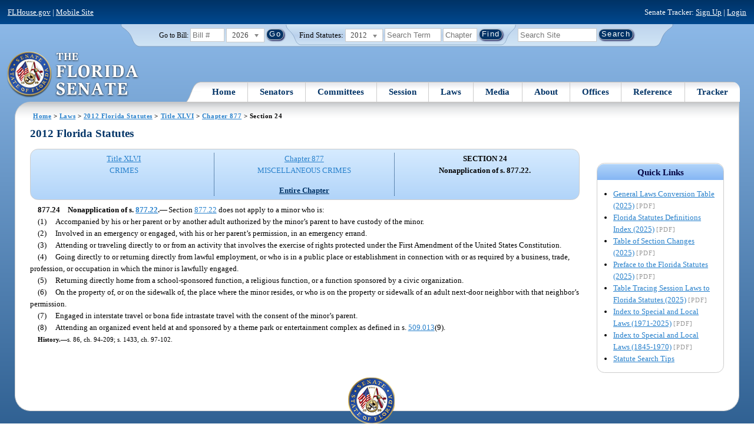

--- FILE ---
content_type: text/html; charset=utf-8
request_url: https://www.flsenate.gov/Laws/Statutes/2012/877.24
body_size: 43405
content:
<!DOCTYPE html>

<html class="no-js">

<head>
    <meta charset="utf-8" />
    <link rel="apple-touch-icon" href="/Content/img/apple-touch-icon.png">
    <link rel="apple-touch-icon" sizes="72x72" href="/Content/img/apple-touch-icon-72x72-precomposed.png">
    <link rel="apple-touch-icon" sizes="57x57" href="/Content/img/apple-touch-icon-57x57-precomposed.png">
    <link rel="apple-touch-icon" sizes="114x114" href="/Content/img/apple-touch-icon-114x114-precomposed.png">
    <title>
    Chapter 877 Section 24 - 2012 Florida Statutes - The Florida Senate
</title>
    <link href="/Content/css/styles.css" rel="stylesheet" type="text/css" media="screen" />
    <link href="/Content/css/print.css" rel="stylesheet" type="text/css" media="print" />
    <link href="/Content/css/chosen.css" rel="stylesheet" type="text/css" />
    
    <style>
        /*.box.left { padding: 0; }*/
        .statuteTOC { text-align: left; clear: both; /*background: none repeat scroll 0 0 #EDEDED; border: 0.09em solid #A9AAAB;*/ padding: 0.5em; position: relative; float: left; width: 98%; border-top: .09em dotted #036; }
            .statuteTOC:first-of-type, .statuteTOC.entireCh { border-top: none; }
        .lt-ie9 .statuteTOC.entireCh { border: 0; }
        .statuteTOC:hover { /*background-color:#d3e9ff;*/ background-color: #fff; }
        .statuteTOC a, .statuteTOC .selected { text-decoration: none; font-weight: bold; font-size: 1.1em; }

        /*.statuteTOC .entireCh a {float:right; }*/
        .tracker { float: left; width: 28px; }
        .trackerTitle { width: 28px; height:28px; float: left; content: ' '; }
        .statuteTOC .title { width: 10em; float: left; }
        .statuteTOC .descript { display: block; float: left; width: 60%; }
        .TOCcontrols { width: 9em; float: right; /*position: absolute; right: .5em;*/ }
            .TOCcontrols a { background: #036; color: #fff; padding: .2em .4em; white-space: nowrap; }
                .TOCcontrols a:hover { background: #2881cc; }
            .TOCcontrols .entireCh { display: block; margin-top: 1em; background: transparent; color: #036; padding: 0; text-align: right; margin-right: .5em; }
                .TOCcontrols .entireCh:hover { color: #2881CC; background: transparent; }

        /*Condensed/Mini Statute TOC prototype*/
        .miniStatuteTOC { /*float: left;*/  padding: 0 .5em; border-right: .09em dotted #036; display:table-cell; vertical-align:top; }
            .miniStatuteTOC:last-of-type  { border-right: none; }
        .twoAreas.filter, .threeAreas.filter, .fourAreas.filter { display: table; }
        .twoAreas .miniStatuteTOC { width: 49%;}
        .threeAreas .miniStatuteTOC { width: 32%; }
        .fourAreas .miniStatuteTOC { width: 24%; }

        .miniStatuteTOC a, .miniStatuteTOC a:hover .title { text-decoration: none; }
        .miniStatuteTOC a .title {text-decoration: underline; display:block;}
        
        .miniStatuteTOC .selected { text-decoration: none; font-weight: bold; /*font-size: 1.1em;*/  }
            .miniStatuteTOC a.wholeChp { display: block; margin-top: 1em; font-weight:bold; color: #036; text-decoration:underline;}
                .miniStatuteTOC a.wholeChp:hover { text-decoration: none; }
        .citeSearch { height: 32px; width: 32px; background-image: url("/UserContent/img/icons/billscite.png"); background-repeat:no-repeat; content: " "; display: inline-block; margin-right: 0.25em; }
        .trackMulti { height: 32px; width: 32px; background-image: url("/UserContent/img/icons/trackMulti.png"); background-repeat:no-repeat; content: " "; display: inline-block; margin-right: 0.25em; }
       #htop p.grid-50 {clear: none !important; margin: 0.8em 0 !important; } /* DP: style rule added to fix top header by negating styles added by statutory files */ 
       
       /*CV: styles added for titles affected by right column icons.*/
        div.PartTitle p { clear: left; }  
        div.Title p { clear: left; }
        .highlight { background-color:#ffff70; font-weight: bold; }
        .lt-ie10 div#RightCol { width: 230px; }
        #RightCol {margin-top:4.5em; }
    </style>



<script src="/Scripts/GoogleAnalytics.js"></script>

<script>
    initializeGoogleAnalytics('https://www.googletagmanager.com/gtag/js?id=', 'G-8CSBCL4LLF');
</script>

<script>
    initializeGoogleAnalytics('https://www.googletagmanager.com/gtag/js?id=', 'G-ZLT62P38CF');
</script>



</head>
<body>

    <!-- Transparent image to track how many users have JavaScript disabled -->
    <noscript><img src="/usercontent/img/icons/TransparentDot.gif" /></noscript>

    <script src="/Scripts/jquery-3.7.1.js"></script>
<script src="/Scripts/modernizr-2.6.2-respond-1.1.0.min.js"></script>
<script src="/Scripts/jquery.colorbox-min.js"></script>
<script src="/Scripts/jquery.placeholder.js"></script>
<script src="/Scripts/PhotoViewer.js"></script>
<script src="/Scripts/Tracker.js"></script>
<script src="/Scripts/chosen.jquery.js"></script>


    <!-- Htop: begin -->
    <div class="noindex">
        <!--noindex class tells Site Search Crawler to ignore html inside this tag-->

        <p id="skip"><a href="#menu">Skip to Navigation</a> | <a href="#main">Skip to Main Content</a> | <a href="#footer">Skip to Site Map</a></p>

        <div id="htop" class="grid-100 grid-parent clearfix">

            <p class="grid-50"><a href="http://www.flhouse.gov" id="FLHouseLink">FLHouse.gov</a> | <a class="GAMobile" href="/MobileSite">Mobile Site</a></p>
                <p class="grid-50 righttext">Senate Tracker: <a href="/Tracker/Signup">Sign Up</a> | <a href="/Tracker/Login">Login</a> </p>

        </div>
    </div>
    <!-- Htop: end -->
    <!-- Watch Session: end -->
    <div class="grid-container">
        <div class="grid-100">
            <div class="header-container">
                <!-- Search box: begin -->
                <div class="noindex">
                    <!--noindex class tells Site Search Crawler to ignore html inside this tag-->
                    <div id="searchbox">
                        <!--Go to Bill-->
                        <form action="/Session/Bill" method="post" class="form-inline">
                            <input name="__RequestVerificationToken" type="hidden" value="P7BDFHYMbUzh11hdDiCTRz1BaXMZFH8FNSJ3hepTsbNaYgUxlx-p3Jsl04-W1L6uljXF6Olmn92mCNndzSA2B3fC8QjTflxxmeeiqEshBZA1" />
                            <span>
                                <label for="BillNumber">Go to Bill:</label>
                            </span>
                            <input type="search" class="input-mini-em" name="BillNumber" id="BillNumber" placeholder="Bill #">
                            <label class="print" for="billYear">Year:</label>
                                <select name="SessionYear" id="billYear" class="aytdropdown">
                <option value="2026" selected="selected">2026</option>
                <option value="2025">2025</option>
                <option value="2025C">2025C</option>
                <option value="2025B">2025B</option>
                <option value="2025A">2025A</option>
                <option value="2024O">2024 Org.</option>
                <option value="2024">2024</option>
                <option value="2023C">2023C</option>
                <option value="2023">2023</option>
                <option value="2023B">2023B</option>
                <option value="2022A">2022A</option>
                <option value="2022O">2022 Org.</option>
                <option value="2022D">2022D</option>
                <option value="2022C">2022C</option>
                <option value="2022">2022</option>
                <option value="2021B">2021B</option>
                <option value="2021A">2021A</option>
                <option value="2021">2021</option>
                <option value="2020O">2020 Org.</option>
                <option value="2020">2020</option>
                <option value="2019I">2019 I</option>
                <option value="2019">2019</option>
                <option value="2018O">2018 Org.</option>
                <option value="2018">2018</option>
                <option value="2017A">2017A</option>
                <option value="2017">2017</option>
                <option value="2016O">2016 Org.</option>
                <option value="2016">2016</option>
                <option value="2015C">2015C</option>
                <option value="2015B">2015B</option>
                <option value="2015A">2015A</option>
                <option value="2015">2015</option>
                <option value="2014O">2014 Org.</option>
                <option value="2014A">2014A</option>
                <option value="2014">2014</option>
                <option value="2013">2013</option>
                <option value="2012O">2012 Org.</option>
                <option value="2012B">2012B</option>
                <option value="2012">2012</option>
                <option value="2011">2011</option>
                <option value="2010A">2010A</option>
                <option value="2010O">2010 Org.</option>
                <option value="2010C">2010C</option>
                <option value="2010">2010</option>
                <option value="2009B">2009B</option>
                <option value="2009">2009</option>
                <option value="2009A">2009A</option>
                <option value="2008O">2008 Org.</option>
                <option value="2008">2008</option>
                <option value="2007D">2007D</option>
                <option value="2007C">2007C</option>
                <option value="2007B">2007B</option>
                <option value="2007">2007</option>
                <option value="2007A">2007A</option>
                <option value="2006O">2006 Org.</option>
                <option value="2006">2006</option>
                <option value="2005B">2005B</option>
                <option value="2005">2005</option>
                <option value="2004A">2004A</option>
                <option value="2004O">2004 Org.</option>
                <option value="2004">2004</option>
                <option value="2003E">2003E</option>
                <option value="2003D">2003D</option>
                <option value="2003C">2003C</option>
                <option value="2003B">2003B</option>
                <option value="2003A">2003A</option>
                <option value="2003">2003</option>
                <option value="2002O">2002 Org.</option>
                <option value="2002E">2002E</option>
                <option value="2002D">2002D</option>
                <option value="2002">2002</option>
                <option value="2001C">2001C</option>
                <option value="2001B">2001B</option>
                <option value="2001">2001</option>
                <option value="2001A">2000A (Dec.)</option>
                <option value="2000O">2000 Org.</option>
                <option value="2000">2000</option>
                <option value="2000A">2000A (Jan.)</option>
                <option value="1999">1999</option>
                <option value="1998O">1998 Org</option>
                <option value="1998">1998</option>
    </select>


                            <input type="hidden" name="FromGoToBill" value="True" />
                            <input type="submit" value="Go" class="blue button round">
                        </form>
                        <input type="hidden" id="DefaultSessionYear" value="" /> 
                        <!-- Search Statutes -->
                        <form action="/Laws/Statutes" method="post" class="form-inline statuebox">
                            <input name="__RequestVerificationToken" type="hidden" value="n7lZSQCxIIkCmS3LOmwEUUMnbz7r8my1r2zIAiIF5b2j3ZJE_4u20aH627nUjqZ_aLXQ-0S2hFF5SpGWA-5lTeYpBPg9wqjP8WcajGOZiKQ1" />
                            <span>Find Statutes:</span>
                            <label class="print" for="statuteYear">Year:</label>
                                <select name="StatuteYear" id="statuteYear" class="aytdropdown">
            <option value="2025">2025</option>
            <option value="2024">2024</option>
            <option value="2023">2023</option>
            <option value="2022">2022</option>
            <option value="2021">2021</option>
            <option value="2020">2020</option>
            <option value="2019">2019</option>
            <option value="2018">2018</option>
            <option value="2017">2017</option>
            <option value="2016">2016</option>
            <option value="2015">2015</option>
            <option value="2014">2014</option>
            <option value="2013">2013</option>
            <option value="2012" selected="selected">2012</option>
            <option value="2011">2011</option>
            <option value="2010">2010</option>
            <option value="2009">2009</option>
            <option value="2008">2008</option>
            <option value="2007">2007</option>
            <option value="2006">2006</option>
            <option value="2005">2005</option>
            <option value="2004">2004</option>
            <option value="2003">2003</option>
            <option value="2002">2002</option>
            <option value="2001">2001</option>
            <option value="2000">2000</option>
            <option value="1999">1999</option>
            <option value="1998">1998</option>
            <option value="1997">1997</option>
    </select>


                            <input type="search" name="StatuteSearchQuery" class="input-small-em" placeholder="Search Term">
                            <label class="print" for="statuteChap">Within Chapter:</label>
                            <input type="search" name="GoToChapter" id="statuteChap" class="input-mini-em" placeholder="Chapter">
                            <input type="submit" value="Find" class="blue button round">
                        </form>

                        <!--Search Flsenate.gov-->
                        <form accept-charset="utf-8" action="/search/results" class="form-inline" method="get">
                            <input type="search" autocomplete="off" class="input-medium-em" name="q" title="search" id="searchQuery" placeholder="Search Site">
                            <input type="submit" value="Search" class="blue button round">
                        </form>
                    </div>
                </div>
                <noscript>
                    <p class="right centertext redtext mar-bot0 width50" style="margin-top:3em;">Javascript must be enabled for site search.</p>
                </noscript>
                <!-- Search box: end -->
                <header class="wrapper clearfix">
                    <h1 class="print">The Florida Senate</h1>
                    <div id="logo">
                        <a href="/" class="logo sealsImg"></a>
                    </div>

                    <!-- Menu:start -->
                    <nav>
                        <ul id="menu">
                            <li class="first">
                                <a href="/">Home</a>
                            </li>

                            <li>
                                <a href="/Senators" class="drop">Senators</a>
                                <div class="dropdown_1column">
                                    <div class="col_1">
                                        <p><a href="/Senators">Senator List</a></p>
                                        <p><a href="/Senators/Find">Find Your Legislators</a></p>
                                        <p><a href="/Senators/Districts">District Maps</a></p>
                                        <p><a href="/Senators/VoteDisclosures">Vote Disclosures</a></p>
                                    </div>
                                </div>
                            </li>

                            <li>
                                <a href="/Committees" class="drop">Committees</a>
                                <div class="dropdown_1column">
                                    <div class="col_1">
                                        <p><a href="/Committees">Committee List</a></p>
                                        <p>
                                            <a href="/Committees/Publications">
                                                Committee<br />
                                                Publications
                                            </a>
                                        </p>
                                    </div>
                                </div>
                            </li>

                            <li>
                                <a href="/Session" class="drop">Session</a>
                                <div class="dropdown_3columns">
                                    <div class="col_1">
                                        <p><a href="/Session/Bills">Bills</a></p>
                                        <p><a href="/Session/Calendars">Calendars</a></p>
                                        <p><a href="/Session/Journals">Journals</a></p>
                                    </div>
                                    <div class="col_1">
                                        <p><a href="/Session/Appropriations">Appropriations</a></p>
                                        <p><a href="/Session/Conferences">Conferences</a></p>
                                        <p><a href="/Session/Reports">Reports</a></p>
                                    </div>
                                    <div class="col_1">
                                        <p><a href="/Session/ExecutiveAppointments">Executive Appointments</a></p>
                                        <p><a href="/Session/ExecutiveSuspensions">Executive Suspensions</a></p>
                                        <p><a href="/Session/Redistricting">Redistricting</a></p>
                                    </div>
                                </div>
                            </li>

                            <li>
                                <a href="/Laws" class="drop">Laws</a>
                                <div class="dropdown_2columns">
                                    <div class="col_1">
                                        <p><a href="/Laws/Statutes">Statutes</a></p>
                                        <p>
                                            <a href="/Search/StatuteSearchTips">
                                                Help Searching<br>
                                                Statutes
                                            </a>
                                        </p>
                                        <p><a href="/Laws/Constitution">Constitution</a></p>
                                    </div>
                                    <div class="col_1">
                                        <p><a href="http://laws.flrules.org/">Laws of Florida <span class="newWindowIco16 commonIco"></span></a></p>
                                        <p><a href="http://www.leg.state.fl.us/cgi-bin/View_Page.pl?Tab=info_center&Submenu=2&File=index.html&Directory=portal/legistore/&Location=app">Order - Legistore <span class="newWindowIco16 commonIco"></span></a></p>
                                    </div>
                                </div>
                            </li>

                            <li>
                                <a href="/Media" class="drop">Media</a>
                                <div class="dropdown_2columns">
                                    <div class="col_1">
                                        <p>
                                            <a href="/Media/VideoSchedule">
                                                Video Broadcast<br>
                                                Schedule
                                            </a>
                                        </p>
                                        <p><a href="/Media/Publications">Publications</a></p>
                                    </div>
                                    <div class="col_1">
                                        <p><a href="/Media/Videos">Videos</a></p>
                                        <p><a href="/Media/Topics">Topics</a></p>
                                    </div>
                                </div>
                            </li>

                            <li>
                                <a href="/About" class="drop">About</a>
                                <div class="dropdown_2columns">
                                    <div class="col_1">
                                        <p><a href="/About/Employment">Employment</a></p>
                                        <p><a href="/About/Accessibility">Accessibility</a></p>
                                    </div>
                                    <div class="col_1">
                                        <p><a href="/About/Visit">Visit Us</a> </p>
                                        <p><a href="/About/Contact">Contact Us</a></p>
                                        <p><a href=" https://senatepages.flsenate.gov/">Page Program</a></p>
                                    </div>
                                </div>
                            </li>

                            <li>
                                <a href="/Offices" class="drop">Offices</a>
                                <div class="dropdown_2columns align_right">
                                    <div class="col_1">
                                        <p><a href="/Offices/President">President's Office </a></p>
                                        <p><a href="/Offices/Majority">Majority Office</a></p>
                                    </div>
                                    <div class="col_1">
                                        <p><a href="/Offices/Minority">Minority Office</a></p>
                                        <p><a href="/Offices/Secretary">Secretary's Office </a></p>
                                    </div>
                                </div>
                            </li>

                            <li>
                                <a href="/Reference" class="drop">Reference</a>
                                <div class="dropdown_2columns align_right">
                                    <div class="col_1">
                                        <p><a href="/Reference/Glossary">Glossary</a></p>
                                        <p><a href="/Reference/FAQ">FAQ</a></p>
                                        <p><a href="/Reference/Help">Help</a></p>
                                        <p><a href="/Reference/Links">Links</a></p>
                                        <p><a href="/Search/SiteSearchTips">Search Tips</a></p>
                                    </div>
                                    <div class="col_1">
                                        <p><a href="/Reference/Publications">Publications</a></p>
                                        <p><a href="/Reference/SenateRules">Rules</a></p>
                                        <p><a href="/Reference/Publications/SenateHandbooks">Handbooks</a></p>
                                        <p><a href="/Reference/AdvisoryOpinions">Advisory Opinions</a></p>
                                        <p><a href="/Reference/PublicRecords">Public Records</a></p>
                                    </div>
                                </div>
                            </li>

                            <li class="last">
                                <a href="/Tracker">Tracker</a>
                                <div class="dropdown_1column align_right">
                                    <div class="col_1">

                                            <p><a href="/Tracker/Login">Login</a></p>
                                            <p><a href="/Tracker/Signup">Sign Up</a></p>
                                        <p><a href="/Tracker/Help">Tracker Help</a></p>
                                    </div>
                                </div>
                            </li>
                        </ul>
                    </nav>
                    <!-- Menu:end -->
                </header>
            </div>
            <div id="main" class="grid-100">
                <div class="main wrapper clearfix">
                    


                    
    <div id="breadcrumbs"><a href="/">Home</a> &gt; <a href="/Laws">Laws</a> &gt; <a href="/Laws/Statutes/2012">2012 Florida Statutes</a> &gt; <a href="/Laws/Statutes/2012/Title46/#Title46">Title XLVI</a> &gt;  
            <a href="/Laws/Statutes/2012/Chapter877">Chapter 877</a> &gt; Section 24    </div>

                    






<!-- Right column begin -->
<div id="RightCol" class="grid-fixedRight">
    
    <!-- Bills that Cite this Section: Begin-->
    <!-- Bills: End-->
    <!-- quick links: begin -->
            <div class="quicklink">
            <p class="ql-title">Quick Links</p>
            <ul>
                    <li><a target="_blank" href="/PublishedContent/Laws/Statutes/Links/General_Laws_Conversion_Table__2025_.pdf">General Laws Conversion Table (2025)</a> <span class="filetype">[PDF]</span></li>
                    <li><a target="_blank" href="/PublishedContent/Laws/Statutes/Links/Florida_Statutes_Definitions_Index__2025_.pdf">Florida Statutes Definitions Index (2025)</a> <span class="filetype">[PDF]</span></li>
                    <li><a target="_blank" href="/PublishedContent/Laws/Statutes/Links/Table_of_Section_Changes__2025_.pdf">Table of Section Changes (2025)</a> <span class="filetype">[PDF]</span></li>
                    <li><a target="_blank" href="/PublishedContent/Laws/Statutes/Links/Preface_to_the_Florida_Statutes__2025_.pdf">Preface to the Florida Statutes (2025)</a> <span class="filetype">[PDF]</span></li>
                    <li><a target="_blank" href="/PublishedContent/Laws/Statutes/Links/Table_Tracing_Session_Laws_to_Florida_Statutes__2025_.pdf">Table Tracing Session Laws to Florida Statutes (2025)</a> <span class="filetype">[PDF]</span></li>
                    <li><a target="_blank" href="/PublishedContent/Laws/Statutes/Links/Index_to_Special_and_Local_Laws__1971_2025_.pdf">Index to Special and Local Laws (1971-2025)</a> <span class="filetype">[PDF]</span></li>
                    <li><a target="_blank" href="/PublishedContent/Laws/Statutes/Links/IndexSpecialLocalLaws1845-1970.pdf">Index to Special and Local Laws (1845-1970)</a> <span class="filetype">[PDF]</span></li>
                    <li><a href="/Search/StatuteSearchTips">Statute Search Tips</a></li>
            </ul>
        </div>


    <!-- quick links: end -->
</div>
<!-- Right column end -->

<!-- Left column begin -->
<div class="grid-autoLeft">
    <h2>
        2012 Florida Statutes     </h2>

    
    <div class="threeAreas filter left width98 rounded">
        <div class="miniStatuteTOC"><a href="/Laws/Statutes/2012/Title46/#Title46"><span class="title">Title XLVI</span> <span class="descript">CRIMES</span></a></div>
        
                    <div class="miniStatuteTOC">
                        <a href="/Laws/Statutes/2012/Chapter877"><span class="title">Chapter 877</span>
                        <span class="descript">MISCELLANEOUS CRIMES</span></a> 
                            <a class="wholeChp" href="/Laws/Statutes/2012/Chapter877/All">Entire Chapter</a>
                    </div>
                    <div class="miniStatuteTOC">
                        <span class="selected">SECTION 24 <br />
                        Nonapplication of s. 877.22.</span>
                    </div>
    
    </div> 
    

    <div class="HighlightBlock">
        <link href="/UserContent/Laws/Statutes/Statute2012/css/FSChapter.css" rel="stylesheet" type="text/css">
<!DOCTYPE html PUBLIC "-//W3C//DTD XHTML 1.0 Transitional//EN" "https://www.w3.org/TR/xhtml1/DTD/xhtml1-transitional.dtd"><html xmlns="https://www.w3.org/1999/xhtml" xmlns:mso="urn:schemas-microsoft-com:office:office" xmlns:msdt="uuid:C2F41010-65B3-11d1-A29F-00AA00C14882"><head><meta http-equiv="content-type" content="text/html; charset=utf-8" /><title>F.S. 877.24</title><link rel="stylesheet" type="text/css" href="https://www.flsenate.gov/UserContent/Laws/Statutes/Statute2012/css/FSSection.css" />
<!--[if gte mso 9]><xml>
<mso:CustomDocumentProperties>
<mso:StatuteChapter msdt:dt="string">877.000000000000</mso:StatuteChapter>
<mso:StatuteChapterName msdt:dt="string">Miscellaneous crimes</mso:StatuteChapterName>
<mso:StatuteYear msdt:dt="string">2012.00000000000</mso:StatuteYear>
<mso:StatuteChapterSection msdt:dt="string">0877.24</mso:StatuteChapterSection>
<mso:StatuteSection msdt:dt="string">24</mso:StatuteSection>
</mso:CustomDocumentProperties>
</xml><![endif]-->
</head><body><div class="Section"><span class="SectionNumber">877.24&#x2003;</span><span class="Catchline"><span xml:space="preserve" class="CatchlineText">Nonapplication of s. <a href="/Laws/Statutes/2012/877.22">877.22</a>.</span><span class="EmDash">&#x2014;</span></span><span class="SectionBody"><span xml:space="preserve" class="Text Intro Justify">Section <a href="/Laws/Statutes/2012/877.22">877.22</a> does not apply to a minor who is:</span><div class="Subsection"><span class="Number">(1)&#x2003;</span><span xml:space="preserve" class="Text Intro Justify">Accompanied by his or her parent or by another adult authorized by the minor’s parent to have custody of the minor.</span></div><div class="Subsection"><span class="Number">(2)&#x2003;</span><span xml:space="preserve" class="Text Intro Justify">Involved in an emergency or engaged, with his or her parent’s permission, in an emergency errand.</span></div><div class="Subsection"><span class="Number">(3)&#x2003;</span><span xml:space="preserve" class="Text Intro Justify">Attending or traveling directly to or from an activity that involves the exercise of rights protected under the First Amendment of the United States Constitution.</span></div><div class="Subsection"><span class="Number">(4)&#x2003;</span><span xml:space="preserve" class="Text Intro Justify">Going directly to or returning directly from lawful employment, or who is in a public place or establishment in connection with or as required by a business, trade, profession, or occupation in which the minor is lawfully engaged.</span></div><div class="Subsection"><span class="Number">(5)&#x2003;</span><span xml:space="preserve" class="Text Intro Justify">Returning directly home from a school-sponsored function, a religious function, or a function sponsored by a civic organization.</span></div><div class="Subsection"><span class="Number">(6)&#x2003;</span><span xml:space="preserve" class="Text Intro Justify">On the property of, or on the sidewalk of, the place where the minor resides, or who is on the property or sidewalk of an adult next-door neighbor with that neighbor’s permission.</span></div><div class="Subsection"><span class="Number">(7)&#x2003;</span><span xml:space="preserve" class="Text Intro Justify">Engaged in interstate travel or bona fide intrastate travel with the consent of the minor’s parent.</span></div><div class="Subsection"><span class="Number">(8)&#x2003;</span><span xml:space="preserve" class="Text Intro Justify">Attending an organized event held at and sponsored by a theme park or entertainment complex as defined in s. <a href="/Laws/Statutes/2012/509.013">509.013</a>(9).</span></div></span><div class="History"><span class="HistoryTitle">History.</span><span class="EmDash">&#x2014;</span><span xml:space="preserve" class="HistoryText">s. 86, ch. 94-209; s. 1433, ch. 97-102.</span></div></div></body></html>    </div>
</div><br />
<!-- left column end -->


                </div>
                <!-- #main:end -->
            </div>
            <!-- #main-container:end  -->
            <!-- Footer: begin-->
            <footer id="footer">
                <!--Footer Site Map Nav: begin-->
                <nav>
                    <a href="/" title="Home">
                        <p class="seal sealsImg iconOnly">Home</p>
                    </a>
                    <div class="grid-20">
                        <p><a href="/Senators">Senators</a></p>
                        <ul>
                            <li><a href="/Senators">Senator List</a></li>
                            <li><a href="/Senators/Find">Find Your Legislators</a></li>
                            <li><a href="/Senators/Districts">District Maps</a></li>
                            <li><a href="/Senators/VoteDisclosures">Vote Disclosures</a></li>
                        </ul>
                        <p><a href="/Committees">Committees</a></p>
                        <ul>
                            <li><a href="/Committees/#com-list">Committee List</a></li>
                            <li><a href="/Committees/Publications">Committee Publications</a></li>
                        </ul>
                        <p><a href="/Search/Results">Search</a></p>
                        <ul>
                            <li><a href="/Search/BillSearchTips">Bill Search Tips</a></li>
                            <li><a href="/Search/StatuteSearchTips">Statute Search Tips</a></li>
                            <li><a href="/Search/SiteSearchTips">Site Search Tips</a></li>
                        </ul>
                    </div>
                    <div class="grid-20">
                        <p><a href="/Session">Session</a></p>
                        <ul>
                            <li><a href="/Session/Bills">Bills</a></li>
                            <li><a href="/Session/Calendars">Calendars</a></li>
                            <li><a href="/Session/Journals">Journals</a></li>
                            <li><a href="/Session/Appropriations">Appropriations</a></li>
                            <li><a href="/Session/Conferences">Conferences</a></li>
                            <li><a href="/Session/Reports">Reports</a></li>
                            <li><a href="/Session/ExecutiveAppointments">Executive Appointments</a></li>
                            <li><a href="/Session/ExecutiveSuspensions">Executive Suspensions</a></li>
                            <li><a href="/Session/Redistricting">Redistricting</a></li>
                        </ul>
                        <p><a href="/Laws">Laws</a></p>
                        <ul>
                            <li><a href="/Laws/Statutes">Statutes</a></li>
                            <li><a href="/Laws/Constitution">Constitution</a></li>
                            <li><a href="http://laws.flrules.org/">Laws of Florida <span class="newWindowWhiteIco16 commonIco"></span></a></li>
                            <li><a href="http://www.leg.state.fl.us/cgi-bin/View_Page.pl?Tab=info_center&Submenu=2&File=index.html&Directory=portal/legistore/&Location=app">Order - Legistore <span class="newWindowWhiteIco16 commonIco"></span></a></li>
                        </ul>
                    </div>
                    <div class="grid-20">
                        <p><a href="/Media">Media</a></p>
                        <ul>
                            <li><a href="/Media/Publications">Publications</a></li>
                            <li><a href="/Media/Videos">Videos</a></li>
                            <li><a href="/Media/Topics">Topics</a></li>
                            <li><a href="/Media/VideoSchedule">Video Broadcast Schedule</a></li>
                        </ul>
                        <p><a href="/About">About</a></p>
                        <ul>
                            <li><a href="/About/Employment">Employment</a></li>
                            <li><a href="/About/Visit">Visit Us</a></li>
                            <li><a href="/About/Contact">Contact Us</a></li>
                            <li><a href=" https://senatepages.flsenate.gov/">Page Program</a></li>
                        </ul>
                    </div>
                    <div class="grid-20">
                        <p><a href="/Offices">Offices</a></p>
                        <ul>
                            <li><a href="/Offices/President">President's Office </a></li>
                            <li><a href="/Offices/Majority">Majority Office</a></li>
                            <li><a href="/Offices/Minority">Minority Office</a></li>
                            <li><a href="/Offices/Secretary">Secretary's Office</a></li>
                        </ul>
                        <p><a href="/Reference">Reference</a></p>
                        <ul>
                            <li><a href="/Reference/Glossary">Glossary</a></li>
                            <li><a href="/Reference/FAQ">FAQ</a></li>
                            <li><a href="/Reference/Help">Help</a></li>
                            <li><a href="/Reference/Links">Links</a></li>
                            <li><a href="/Search/SiteSearchTips">Search Tips</a></li>
                            <li><a href="/Reference/Publications">Publications</a></li>
                            <li><a href="/Reference/SenateRules">Rules</a></li>
                            <li><a href="/Reference/Publications/SenateHandbooks">Handbooks</a></li>
                            <li><a href="/Reference/AdvisoryOpinions">Advisory Opinions</a></li>
                            <li><a href="/Reference/PublicRecords">Public Records</a></li>
                        </ul>
                    </div>
                    <div class="grid-20">
                        <p><a href="/About/Contact#connect">Connect with the Senate</a></p>
                        <ul class="inline">
                            <li><a href="http://www.twitter.com/flsenate" class="twitterIco16 commonIco iconOnly">Twitter</a></li>
                            <li><a href="/Tracker/RSS" class="rssIco16 commonIco iconOnly">RSS</a></li>
                        </ul>
                        <br class="clear">
                        <p><a href="/Tracker">Senate Tracker</a></p>
                        <ul>

                                <li><a href="/Tracker/Login">Login</a></li>
                                <li><a href="/Tracker/Signup">Sign Up</a></li>
                            <li><a href="/Tracker/Help">Tracker Help</a></li>

                        </ul>
                        <p><a href="/About/Accessibility#plugins">Plug-ins</a></p>
                        <ul>
                            <li><a href="http://get.adobe.com/reader/" target="_blank">Adobe Acrobat Reader <span class="newWindowWhiteIco16 commonIco"></span></a></li>
                            <li><a href="http://www.winzip.com/win/en/downwz.htm" target="_blank">WinZip <span class="newWindowWhiteIco16 commonIco"></span></a></li>
                        </ul>
                    </div>
                </nav>
                <!--footer site map nav:end-->

                <div class="grid-100" id="disclaimer">
                    <div class="noindex">
                        <!--noindex class tells Site Crawler to ignore html inside this tag-->
                        <p>Disclaimer: The information on this system is unverified. The journals or printed bills of the respective chambers should be consulted for official purposes.</p>
                    </div>
                    <p>
                        <span class="noPrint">
                            <a href="/About/Privacy">Privacy Statement</a>|<a href="/About/Accessibility">Accessibility</a><br>
                        </span>
                        <div class="noindex">Copyright &copy; 2000- 2026 &nbsp;State of Florida.</div>
                    </p>
                </div>
                <!-- Footer: end -->
            </footer>
        </div>
    </div>

    


    <script src="/Scripts/jquery.history.js"></script>
    <script src="/Scripts/jquery.placeholder.js"></script>
    <script src="/Scripts/jquery.colorbox-min.js"></script>
    <script>
        $(function ()
        {
            //Google Analystics Event Handling
            AddGoogleTracking("#FLHouseLink", "Global", "Link Click", "FLHouse.gov");

            $(".GACalendarMenu").click(function ()
            {
                LogEvent("CalendarHome", "Link Click", $(this).text());
            });

            $(".GASlideMenuLink").click(function ()
            {
                LogEvent("Spotlights", "Menu", $(this).text()); //Slide Menu
            });

            $(".GAMobile").click(function ()
            {
                LogEvent("Mobile", "Link Click", "Mobile Site");
            });

            //Set Default Session Year data
            var defaultSession = $("#billYear").val();
            $("#DefaultSessionYear").val(defaultSession);
            $('input, textarea').placeholder();
            $("#session_name").chosen({ 'search_contains': true });
            //$('.chzn-drop').css({ "width": "100px" });
            $("#billYear").chosen({ 'search_contains': true });
            $(".aytdropdown").chosen({ 'search_contains': true });
            $('.chzn-drop').css({ "z-index": "1000", "text-align": "left" });
            $('#billYear_chzn .chzn-drop').css({ "width": "125px" });
            $('#session_name_chzn .chzn-drop').css({ "width": "125px" });
            $('#UserSelectedTerm_chzn .chzn-drop').css({ "width": "300px" });

        }); //end document.ready
        function RefreshTheData(data)
        {
            if (data != null)
            {
                $('#watchNow').show();
                $('#BillNumber').html(data.BillName);
                $('#BillOwner').html(data.BillOwner);
                $('#BillTitle').html(data.BillShortTitle);
            }
            else
            {
                $('#watchNow').hide();
            }
        }
    </script>

    
    <script type="text/JavaScript" src="/Areas/Laws/js/jquery.highlight-searchterms.js"></script>
    <script type="text/javascript">
        $(function () {
            //Clear previous highlight
            try {
                $('#Content').removeHighlight();
            }
            catch (err) { //Swallow error.  Do not want javascript breaking if there is nothing to un-highlight 
            }
            try {
                $('.HighlightBlock').removeHighlight();
            }
            catch (err) { //Swallow error.  Do not want javascript breaking if there is nothing to un-highlight 
            }
           
            ///For each search word, apply the highlight
            
        });
	</script>


</body>
</html>
